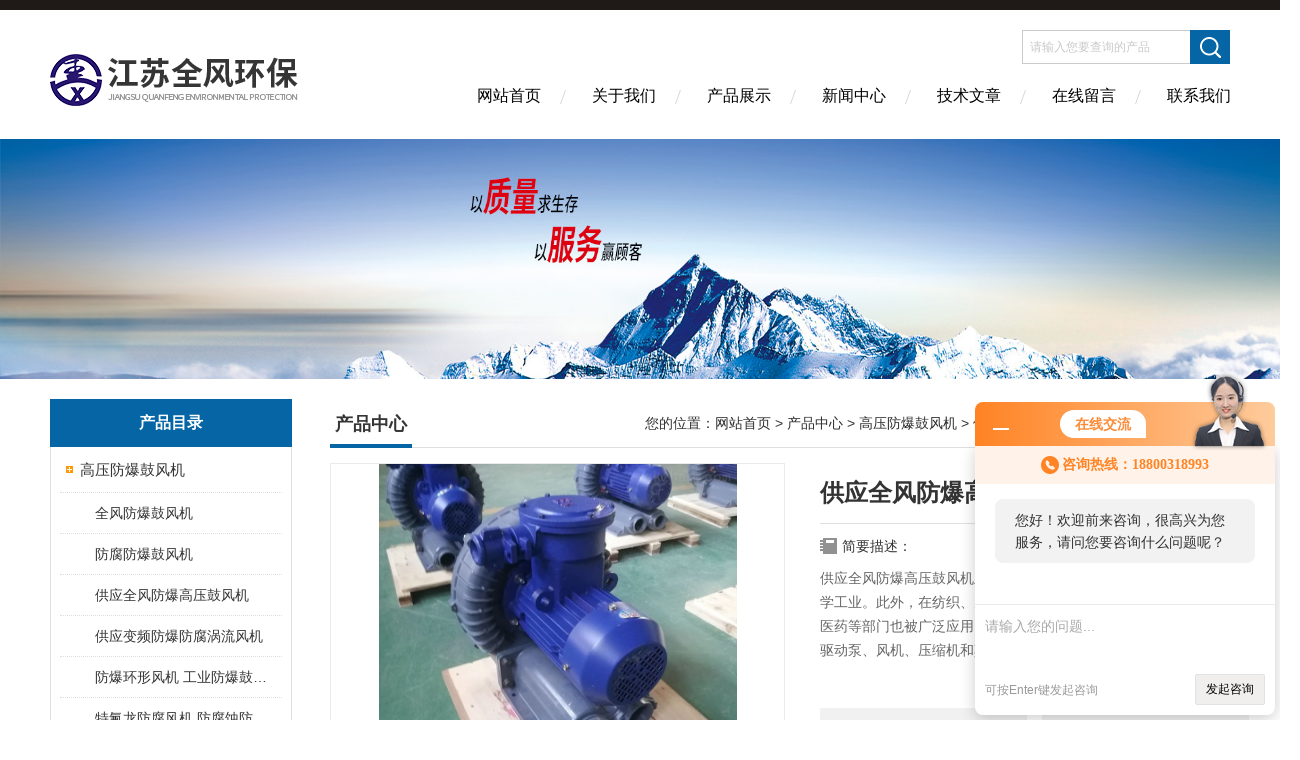

--- FILE ---
content_type: text/html; charset=utf-8
request_url: http://www.jiangsuqf.com/Products-10524335.html
body_size: 12042
content:
<!DOCTYPE html PUBLIC "-//W3C//DTD XHTML 1.0 Transitional//EN" "http://www.w3.org/TR/xhtml1/DTD/xhtml1-transitional.dtd">
<html xmlns="http://www.w3.org/1999/xhtml">
<head>
<meta http-equiv="Content-Type" content="text/html; charset=utf-8" />
<meta http-equiv="X-UA-Compatible" content="IE=edge,chrome=1" />
<meta name="renderer" content="webkit|ie-comp|ie-stand">
<TITLE>供应全风防爆高压鼓风机FB-2-江苏全风环保科技有限公司</TITLE>
<META NAME="Keywords" CONTENT="供应全风防爆高压鼓风机">
<META NAME="Description" CONTENT="江苏全风环保科技有限公司所提供的FB-2供应全风防爆高压鼓风机质量可靠、规格齐全,江苏全风环保科技有限公司不仅具有专业的技术水平,更有良好的售后服务和优质的解决方案,欢迎您来电咨询此产品具体参数及价格等详细信息！">
<link href="/skins/171020/Css/Style.css" rel="stylesheet" type="text/css" />
<link rel="shortcut icon" href="/skins/171020/favicon.ico">
<script type="application/ld+json">
{
"@context": "https://ziyuan.baidu.com/contexts/cambrian.jsonld",
"@id": "http://www.jiangsuqf.com/Products-10524335.html",
"title": "供应全风防爆高压鼓风机FB-2",
"pubDate": "2020-07-10T15:57:46",
"upDate": "2025-05-25T15:34:40"
    }</script>
<script type="text/javascript" src="/ajax/common.ashx"></script>
<script src="/ajax/NewPersonalStyle.Classes.SendMSG,NewPersonalStyle.ashx" type="text/javascript"></script>
<script type="text/javascript">
var viewNames = "";
var cookieArr = document.cookie.match(new RegExp("ViewNames" + "=[_0-9]*", "gi"));
if (cookieArr != null && cookieArr.length > 0) {
   var cookieVal = cookieArr[0].split("=");
    if (cookieVal[0] == "ViewNames") {
        viewNames = unescape(cookieVal[1]);
    }
}
if (viewNames == "") {
    var exp = new Date();
    exp.setTime(exp.getTime() + 7 * 24 * 60 * 60 * 1000);
    viewNames = new Date().valueOf() + "_" + Math.round(Math.random() * 1000 + 1000);
    document.cookie = "ViewNames" + "=" + escape(viewNames) + "; expires" + "=" + exp.toGMTString();
}
SendMSG.ToSaveViewLog("10524335", "ProductsInfo",viewNames, function() {});
</script>
<script language="javaScript" src="/js/JSChat.js"></script><script language="javaScript">function ChatBoxClickGXH() { DoChatBoxClickGXH('http://chat.gkzhan.com',186828) }</script><script>!window.jQuery && document.write('<script src="https://public.mtnets.com/Plugins/jQuery/2.2.4/jquery-2.2.4.min.js">'+'</scr'+'ipt>');</script><script type="text/javascript" src="http://chat.gkzhan.com/chat/KFCenterBox/171020"></script><script type="text/javascript" src="http://chat.gkzhan.com/chat/KFLeftBox/171020"></script><script>
(function(){
var bp = document.createElement('script');
var curProtocol = window.location.protocol.split(':')[0];
if (curProtocol === 'https') {
bp.src = 'https://zz.bdstatic.com/linksubmit/push.js';
}
else {
bp.src = 'http://push.zhanzhang.baidu.com/push.js';
}
var s = document.getElementsByTagName("script")[0];
s.parentNode.insertBefore(bp, s);
})();
</script>
</head>

<body>
<div class="headerTop"></div>
<div class="header wapper">
  <div class="logo fl"><a href="/"><img src="/skins/171020/Images/logo.png" alt="江苏全风环保科技有限公司" /></a></div>
  <div class="headerR fr">
    <div class="headRTop">
      <div class="fSearch" style="float:right; margin-right:20px;">
        <form id="form1" name="tk"  method="post" onsubmit="return checkFrom(this);" action="/products.html">
          <input name="keyword" type="text" class="input" value="请输入您要查询的产品" onFocus="if (value =='请输入您要查询的产品'){value =''}" onBlur="if (value =='')" />
          <input type="submit" class="send" value=" " />
          <div style=" clear:both;"></div>
        </form>
      </div>
    </div>
    <div class="clear"></div>
    <div class="Navgation">
      <ul class="nav_list">
        <li class="current"><a href="/">网站首页</a></li>
        <li><a href="/aboutus.html" onfocus="this.blur()" rel="nofollow">关于我们</a></li>
        <li><a href="/products.html" onfocus="this.blur()">产品展示</a></li>
        <li><a href="/news.html" onfocus="this.blur()">新闻中心</a></li>
        <!--<li><a href="/honor.html" onfocus="this.blur()" >荣誉资质</a></li>-->
        <li><a href="/article.html" onfocus="this.blur()" >技术文章</a></li>
        <li><a href="/order.html" onfocus="this.blur()"  rel="nofollow">在线留言</a></li>
        <li><a href="/contact.html" onfocus="this.blur()" rel="nofollow" >联系我们</a></li>
      </ul>
    </div>
  </div>
</div>
<script src="http://www.gkzhan.com/mystat.aspx?u=yangfei6868"></script>
<!--banner-->
<div class="clear"></div>
<div class="banner"><img src="/skins/171020/Images/bannerCAbout.jpg"/></div>
<div class="wapper container">
  <div class="Sidebar fl">
    <dl class="List_pro">
      <dt><span class="Title">产品目录</span></dt>
      <dd>
        <div class="View">
          <ul id="pro_nav_lb" class="pro_nav">
            
            <li id="nynavID" class="list_1">
              <a href="/ParentList-689140.html" onmouseover="showsubmenu('高压防爆鼓风机')">高压防爆鼓风机</a> 
              <ul class="pro2_navul">
                
                <li><a href="/SonList-1099975.html">全风防爆鼓风机</a></li> 
                
                <li><a href="/SonList-1099969.html">防腐防爆鼓风机</a></li> 
                
                <li><a href="/SonList-1099952.html">供应全风防爆高压鼓风机</a></li> 
                
                <li><a href="/SonList-1056626.html">供应变频防爆防腐涡流风机</a></li> 
                
                <li><a href="/SonList-1045915.html">防爆环形风机 工业防爆鼓风机</a></li> 
                
                <li><a href="/SonList-1029524.html">特氟龙防腐风机 防腐蚀防爆鼓风机</a></li> 
                
              </ul>
            </li>
            
          </ul>
        </div>
      </dd>
    </dl>
    <a href="/products.html" class="moreclass">点击更多分类</a>
    <dl class="ListContact">
      <dt><span class="Title"><a href="/products.html">新品推荐</a></span></dt>
      <dd class="SCon">
        <div class="View">
          <ul id="ny_newslb_box" style="margin:10px;">
            
            
            <li><a href="/Products-13304985.html" class="dla">湿式防爆除尘器</a></li>
            
            
            
            <li><a href="/Products-13277113.html" class="dla">FMCJC-7500防爆脉冲集尘机</a></li>
            
            
            
            <li><a href="/Products-13154998.html" class="dla">密封型漩涡风机</a></li>
            
            
            
            <li><a href="/Products-13154988.html" class="dla">工业高压风机</a></li>
            
            
            
            <li><a href="/Products-13154985.html" class="dla">气环式漩涡气泵</a></li>
            
            
          </ul>
        </div>
      </dd>
    </dl>
    
    <dl class="ListContact">
      <dt><span class="Title"><a href="/article.html">相关文章</a></span></dt>
      <dd class="SCon">
        <div class="View">
          <ul id="ny_newslb_box" style="margin:10px;">
            
            <li><a href="/Article-335553.html" title="如何对工作中的透浦式中压鼓风机进行检修">如何对工作中的透浦式中压鼓风机进行检修</a></li>
            
            <li><a href="/Article-220600.html" title="工厂车间吸尘器如何选择及选型中误区分析">工厂车间吸尘器如何选择及选型中误区分析</a></li>
            
            <li><a href="/Article-404923.html" title="双叶轮鼓风机有哪些优点？">双叶轮鼓风机有哪些优点？</a></li>
            
            <li><a href="/Article-373534.html" title="污水降解漩涡气泵能有效去除污水中的有机物质和有害物质">污水降解漩涡气泵能有效去除污水中的有机物质和有害物质</a></li>
            
            <li><a href="/Article-223191.html" title="吸尘中压鼓风机进水后的处理方法">吸尘中压鼓风机进水后的处理方法</a></li>
            
            <li><a href="/Article-387393.html" title="高压漩涡气泵出现温度过高情况，该如何处理？">高压漩涡气泵出现温度过高情况，该如何处理？</a></li>
            
            <li><a href="/Article-371052.html" title="工业集尘器的使用可以提升生产效率与减少环境污染">工业集尘器的使用可以提升生产效率与减少环境污染</a></li>
            
            <li><a href="/Article-229858.html" title="漩涡式气泵使用方法详细解答">漩涡式气泵使用方法详细解答</a></li>
            
            <li><a href="/Article-229490.html" title="城镇污水处理使用哪种气泵曝气好?">城镇污水处理使用哪种气泵曝气好?</a></li>
            
            <li><a href="/Article-229544.html" title="环保型漩涡气泵在机械加工中的应用表现">环保型漩涡气泵在机械加工中的应用表现</a></li>
            
          </ul>
        </div>
      </dd>
    </dl>
  </div>
  <div class="MainC fr">
    <dl>
      <dt><span class="STitle fl"><b>产品中心</b></span><span class="Position fr">您的位置：<a href="/">网站首页</a>  > <a href="/products.html">产品中心</a>  > <a href="/ParentList-689140.html">高压防爆鼓风机</a>  > <a href="/SonList-1099952.html">供应全风防爆高压鼓风机</a>  > FB-2供应全风防爆高压鼓风机</span></dt>
      <dd>
        <div class="View">
          <div class="PageView">
            <div id="nr_main_box">
              <div id="pro_detail_box01"><!--产品图片和基本资料-->
                <div class="prodetail_img">
                  <div id="preview">
                      <div class="jqzoom" id="spec-n1">
                      
                          <div id="ceshi" style="">
                          <img src="http://img71.gkzhan.com/gxhpic_a6c478c771/1db5f40061365a43646f7db0a0531b7e7e270df2e3b4ea469ace3ade94090582ee5e6ea5f6d4b884.jpg" jqimg="http://img71.gkzhan.com/gxhpic_a6c478c771/1db5f40061365a43646f7db0a0531b7e7e270df2e3b4ea469ace3ade94090582ee5e6ea5f6d4b884.jpg" />
                          </div>
                      </div>
                      <div id="spec-n5">
                          <!--<div class="control" id="spec-left">
                              <img src="/Skins/171020/images/left.jpg" />
                          </div>-->
                          <div id="spec-list">
                              <ul class="list-h">
                              
                                  <li><p><img onclick="jQuery('.videoItem').hide();mybaidu.window.SetPause();" src="http://img71.gkzhan.com/gxhpic_a6c478c771/1db5f40061365a43646f7db0a0531b7e7e270df2e3b4ea469ace3ade94090582ee5e6ea5f6d4b884_800_800_5.jpg" alt="" data-zoom-image="http://img71.gkzhan.com/gxhpic_a6c478c771/1db5f40061365a43646f7db0a0531b7e7e270df2e3b4ea469ace3ade94090582ee5e6ea5f6d4b884_800_800_5.jpg" onload="DrawImage(this,460,300)"></p></li>
                              
                                  <li><p><img onclick="jQuery('.videoItem').hide();mybaidu.window.SetPause();" src="http://img68.gkzhan.com/gxhpic_a6c478c771/e5b38ea2ac80080e56c154d85acf4cbe00881dcc04bcea34afb4ccbefdb86b35fa0cb3a576fbda72_800_800_5.jpg" alt="" data-zoom-image="http://img68.gkzhan.com/gxhpic_a6c478c771/e5b38ea2ac80080e56c154d85acf4cbe00881dcc04bcea34afb4ccbefdb86b35fa0cb3a576fbda72_800_800_5.jpg" onload="DrawImage(this,460,300)"></p></li>
                              
                                  <li><p><img onclick="jQuery('.videoItem').hide();mybaidu.window.SetPause();" src="http://img70.gkzhan.com/gxhpic_a6c478c771/e5b38ea2ac80080e56c154d85acf4cbe6a58217ff165b12f31f327234ff260bb576b2ad585604f98_800_800_5.jpg" alt="" data-zoom-image="http://img70.gkzhan.com/gxhpic_a6c478c771/e5b38ea2ac80080e56c154d85acf4cbe6a58217ff165b12f31f327234ff260bb576b2ad585604f98_800_800_5.jpg" onload="DrawImage(this,460,300)"></p></li>
                              
                                  <li><p><img onclick="jQuery('.videoItem').hide();mybaidu.window.SetPause();" src="http://img70.gkzhan.com/gxhpic_a6c478c771/655d48d28b2c1145c11a95b41b3aa3d8a90fe2ae045317a107d4f9be1d365e4cdb7bc9c0a8fe653c_800_800_5.jpg" alt="" data-zoom-image="http://img70.gkzhan.com/gxhpic_a6c478c771/655d48d28b2c1145c11a95b41b3aa3d8a90fe2ae045317a107d4f9be1d365e4cdb7bc9c0a8fe653c_800_800_5.jpg" onload="DrawImage(this,460,300)"></p></li>
                              
                                  <li><p><img onclick="jQuery('.videoItem').hide();mybaidu.window.SetPause();" src="http://img71.gkzhan.com/gxhpic_a6c478c771/1db5f40061365a43646f7db0a0531b7e6cf27c23cf268b9233ca635070e2a0a7c1bac8dce7c7936d_800_800_5.jpg" alt="" data-zoom-image="http://img71.gkzhan.com/gxhpic_a6c478c771/1db5f40061365a43646f7db0a0531b7e6cf27c23cf268b9233ca635070e2a0a7c1bac8dce7c7936d_800_800_5.jpg" onload="DrawImage(this,460,300)"></p></li>
                              
                              </ul>
                          </div>
                          <!--<div class="control" id="spec-right">
                              <img src="/Skins/171020/images/right.jpg" />
                          </div>	-->	
                      </div>
                  </div>
                  
              </div>
                <div id="pro_detail_text"><!--产品基本信息-->
                  <h1>供应全风防爆高压鼓风机</h1>
                  <div class="pro_ms">
                    <div class="bt">简要描述：</div>
                    <div class="desc">供应全风防爆高压鼓风机主要用于煤矿、石油天然气、石油化工和化学工业。此外，在纺织、冶金、城市煤气、交通、粮油加工、造纸、医药等部门也被广泛应用。防爆电机作为主要的动力设备，通常用于驱动泵、风机、压缩机和其他传动机械。</div>
					  	<div class="cs_wrap">
                        <p class="cs">更新时间：2025-05-25</p>
                        <p class="cs">访问量：1873</p>
                        <p class="cs">厂商性质：生产厂家</p>
                        <p class="cs">价格:面议</p>
                    </div>
                  </div>
                  <div class="pro_btn">
                     <a href="#order" class="zxxj">在线询价</a>
                     <a href="/contact.html" class="lxwm">联系我们</a>
                  </div>
                </div><!--产品基本信息-->
              </div>
              <div id="ny_pro_box02"><!--商品介绍、详细参数、售后服务-->
                <div id="con"><!--TAB切换 BOX-->
                  <ul id="tags"><!--TAB 标题切换-->
                    <li class=selectTag><A onmouseover="selectTag('tagContent0',this)" href="javascript:void(0)"onFocus="this.blur()">产品介绍：</A> </li>
                  </ul><!--TAB 标题切换 END-->
                  <div id=tagContent><!--内容-->
                    <div class="tagContent selectTag" id=tagContent0><link type="text/css" rel="stylesheet" href="/css/property.css">
<script>
	window.onload=function(){  
		changeTableHeight();  
	}  
	window.onresize=function(){ 
		changeTableHeight();  
	}  
	function changeTableHeight(){ 
		$(".proshowParameter table th").each(function (i,o){
	    var $this=$(o), 
	    height=$this.next().height();
	    $(this).css("height",height);
			var obj = $(o);
			var val = obj.text();
			if(val == '' || val == null || val == undefined){
				$(this).addClass('none');
			}else{
				$(this).removeClass('none');
			}
		});
		$(".proshowParameter table td").each(function (i,o){
			var obj = $(o);
			var val = obj.text();
			if(val == '' || val == null || val == undefined){
				$(this).addClass('none');
			}else{
				$(this).removeClass('none');
			}
		});
	}
</script>
                <section class="proshowParameter">
                	
                    <table style=" margin-bottom:20px;">
                        <tbody>
                            
                                <tr><th>品牌</th><td>TWYX</td> <th></th><td></td></tr>
                            
                        </tbody>
                    </table>
                </section><p><span style="font-size:16px"><span style="font-family:微软雅黑"><span style="color:rgb(0, 0, 0)">江苏全风环保科技有限公司专注生产销售</span><span style="color:rgb(128, 0, 128)"><strong>防爆高压风机 防爆漩涡气泵</strong></span><span style="color:rgb(0, 0, 0)">集各家所长的同时,具备*的优势,独立的核心技术和*的使用效果, 通过多次反复试验、测试，各种技术要求、质量、标准、使用效果均达到适用要求；全风以三十年生产经验我们的防爆风机在使用过程中更安全-更节能-更环保、</span><span style="color:rgb(0, 0, 0)">并*风机产品水平</span><span style="color:rgb(0, 0, 0)">；在业界取得*好评。</span></span></span></p><p><span style="font-size:16px"><span style="font-family:微软雅黑"><span style="color:rgb(0, 0, 0)"><img alt="" src="https://img72.gkzhan.com/gxhpic_a6c478c771/7dcfb85b91dc08c523baa6f46e5f14e28a3ae9dd03ab73a20e940b923174e774feab15b48ade5a34.jpg" style="height:780px; width:800px" /><img alt="" src="https://img72.gkzhan.com/gxhpic_a6c478c771/7dcfb85b91dc08c523baa6f46e5f14e20e0c8bdf6116fdcb183cb223dcf9d7dab5a8e80e998c70ee.jpg" style="height:200px; width:800px" /></span></span></span></p><p><span style="font-size:16px"><span style="font-family:微软雅黑"><strong>供应全风防爆高压鼓风机</strong>防爆<span style="color:rgb(0, 0, 0)">等级均为DIIBT4，绝缘等级均为F级，防爆标准符合GB3836.1-2000《爆炸性气体环境用电气设备第1部分 通用要求》和GB3836.2-2000《爆炸性气体环境用电气设备第2部分 隔爆型d》的规定，也符合IEC60079-1和欧洲标准。</span></span></span></p><p><span style="font-size:16px"><span style="font-family:微软雅黑"><img alt="" src="https://img74.gkzhan.com/gxhpic_a6c478c771/7dcfb85b91dc08c523baa6f46e5f14e2e7c90be2ade07f604f31ca710b45e4b09127a65876f8b266.jpg" style="height:585px; margin:0px; width:800px" /><img alt="" src="https://img71.hbzhan.com/gxhpic_a6c478c771/61bc7d4c36ec2348373c12558884ffaaef707208e96072e5cd8ef460aad17563a125eb94cf006f27.jpg" style="height:450px; margin:0px; width:600px" /></span></span></p><p><span style="font-size:16px"><span style="font-family:微软雅黑"><span style="color:rgb(0, 0, 0)"><strong>供应全风防爆风机的特点；&nbsp;　　</strong></span></span></span></p><p><span style="font-size:16px"><span style="font-family:微软雅黑"><span style="color:rgb(0, 0, 0)">1、具有吹吸双功能，一机两用，可以用吸风，也可以用吹风；&nbsp;　　</span></span></span></p><p><span style="font-size:16px"><span style="font-family:微软雅黑"><span style="color:rgb(0, 0, 0)">2、少油或无油运转，输出的空气是干净的；&nbsp;　　</span></span></span></p><p><span style="font-size:16px"><span style="font-family:微软雅黑"><span style="color:rgb(0, 0, 0)">3、相对于离心风机和中压风机来说，其压力高很多，往往是离心风机的十几倍以上；&nbsp;　　</span></span></span></p><p><span style="font-size:16px"><span style="font-family:微软雅黑"><span style="color:rgb(0, 0, 0)">4、如果泵体是整体压铸，并且使用了防震安装脚座，那么它对安装基础的要求也是很低的，甚***以不用固定脚座即可正常运转，非常的方便，也非常的节省安装费用和安装周期；&nbsp;　　</span></span></span></p><p><span style="font-size:16px"><span style="font-family:微软雅黑"><span style="color:rgb(0, 0, 0)">5、相对同类风机，其运转的噪音较低，就如全风推出*型旋涡风机：&nbsp;　　</span></span></span></p><p><span style="font-size:16px"><span style="font-family:微软雅黑"><span style="color:rgb(0, 0, 0)">6、免维护使用；它的损耗件仅仅是两个轴承，在质保期之内，基本上不需要维护；&nbsp;　　</span></span></span></p><p><span style="font-size:16px"><span style="font-family:微软雅黑"><span style="color:rgb(0, 0, 0)">7、旋涡鼓风机的机械磨损非常微小，因为除了轴承之外，没其它的机械接触部分，所以，使用寿命当然也是非常的长，只要是处于正常的使用条件下，3～5年是*没有问题的；&nbsp;　　</span></span></span></p><p><span style="font-size:16px"><span style="font-family:微软雅黑"><span style="color:rgb(0, 0, 0)">8、安装简易，使用方便！&nbsp;　<br />9、整体采用铝合金材质，电机为防爆电机，绝不会出现摩擦产生火花的现象，使用更放心，防爆性能更好</span></span></span></p><p><span style="font-size:16px"><span style="font-family:微软雅黑"><span style="color:rgb(0, 0, 0)"><img alt="" src="https://img74.gkzhan.com/gxhpic_a6c478c771/7dcfb85b91dc08c523baa6f46e5f14e2a24b58b9d6c30b8aa36de76a84e20ad46f798f19b378fc40.jpg" style="height:750px; width:800px" /><img alt="" src="https://img75.gkzhan.com/gxhpic_a6c478c771/7dcfb85b91dc08c523baa6f46e5f14e2f9717e503e1bdcb801cd8c6879b5e7db0714f6a56f3a5e85.jpg" style="height:750px; width:760px" /></span></span></span></p><p><span style="font-size:16px"><span style="font-family:微软雅黑"><span style="color:rgb(0, 0, 255)"><strong><strong>供应全风防爆高压鼓风机</strong>结构说明；</strong></span><br /><br /><span style="color:rgb(0, 0, 0)">2.1 电动风机的隔爆结构具有Ex dI、Ex dIIAT4、Ex dIIBT4。&nbsp;<br />2.2 电动风机主体外壳防护等级IP55。&nbsp;<br />2.3 电动风机的冷却方式为IC411。&nbsp;<br />2.4 电动风机绝缘等级为F级，定子绕组温升裕度大、寿命长。&nbsp;<br />2.5 电动风机有一个圆柱形轴伸，借联轴器或齿轮传动。&nbsp;<br />2.6 电动风机定子绕组采用高强度漆包圆铜线，并经真空加压浸漆处理成为一个完整的整体，绕组及绝缘具有良好的电气、机械、防潮性能及热稳定性。&nbsp;<br />2.7 电动风机转子采用铸铝结构，转子经动平衡校验，电动机运转平稳、振动小、噪声低。&nbsp;<br />2.8 电动风机定、转子冲片采用高导磁、低损耗优质电工硅钢片，电动机损耗低、效率高。&nbsp;<br />2.9 电动风机轴承选用电动机低振动、低噪声轴承、机座号160及以下采用双面密封轴承，在轴伸端装有波形弹簧垫圈，以适度压力靠轴承、有效抑制电动机运转时产生的振动和噪声，机座号180号及以上采用内、外盖结构，并在轴承部位采用挡圈轴向固定，有效地防止电动机转子的轴向窜动。<br />为使用电动机安全可靠运行，机座号180及以上电动机轴承结构设置有注油装置，机座号250及以上电动机，预留轴承温度监测传感元件位置。&nbsp;<br />2.10电动机风扇、风罩：机座号280号及以下电动机采用防静电塑料风扇，其转动惯量小、损耗低，机座号315及以上采用铸铝或钢板焊接风扇，重量轻、强度高，全系列风扇与轴采用关键联接，运行可靠。风罩为钢板结构，在防止一定大小的外物侵入的前提下得到大的通风面积，使风路通畅。</span></span></span></p><p><span style="font-size:16px"><span style="font-family:微软雅黑"><span style="color:rgb(0, 0, 0)"><img alt="" src="https://img75.gkzhan.com/gxhpic_a6c478c771/7dcfb85b91dc08c523baa6f46e5f14e25609a396d9fb0d80fb851b48e125b0fc5c7aef618d2b281a.jpg" style="width:800px" /></span></span></span></p><p><span style="font-size:16px"><span style="font-family:微软雅黑"><span style="color:rgb(0, 0, 0)"><img alt="" src="https://img74.gkzhan.com/gxhpic_a6c478c771/7dcfb85b91dc08c523baa6f46e5f14e2cb57f35283fc5b10ab7f39f8e8151e545074a44cc47b6b33.png" style="height:983px; width:800px" /><img alt="" src="https://img72.gkzhan.com/gxhpic_a6c478c771/7dcfb85b91dc08c523baa6f46e5f14e263059bc3761049b1f9b797fc11219f5cf3a4adac55d24f1d.jpg" style="height:800px; width:800px" /></span></span></span></p><p><span style="font-size:16px"><span style="font-family:微软雅黑"><span style="color:rgb(0, 0, 255)"><strong>安装说明；</strong></span></span></span></p><p><span style="font-size:16px"><span style="font-family:微软雅黑"><span style="color:rgb(0, 0, 0)">1、 安装前应详细检查风机是否有损坏变形，如有损坏变形，待修理妥善后，方可进行安装。</span></span></span></p><p><span style="font-size:16px"><span style="font-family:微软雅黑"><span style="color:rgb(0, 0, 0)">2、 安装时要注意检查各联接部分有无松动，叶片与风筒间隙应均匀，不得相碰。</span></span></span></p><p><span style="font-size:16px"><span style="font-family:微软雅黑"><span style="color:rgb(0, 0, 0)">3、 联接风口管道的重量不应由风机的风筒承受，安装时应另加支撑架。</span></span></span></p><p><span style="font-size:16px"><span style="font-family:微软雅黑"><span style="color:rgb(0, 0, 0)">4、 在风机风口端必须装集风器，并希望安装防护网。</span></span></span></p><p><span style="font-size:16px"><span style="font-family:微软雅黑"><span style="color:rgb(0, 0, 0)">5、 风机底座必须与地基平面自然接合，不得敲打底座强制联接，以防底座变形，安装时应校正机座，加垫铁片，基本保持水平位置，然后拧紧地脚螺栓。</span></span></span></p><p><span style="font-size:16px"><span style="font-family:微软雅黑"><span style="color:rgb(0, 0, 0)">6、 安装完毕后，必须行实验，待运行正常后，才允许正式使用。</span></span></span></p><p><span style="font-size:16px"><span style="font-family:微软雅黑"><span style="color:rgb(0, 0, 0)"><img alt="" src="https://img72.gkzhan.com/gxhpic_a6c478c771/7dcfb85b91dc08c523baa6f46e5f14e24e16ab43c7e1048c333e828ff098130411d613d33290c2c3.png" style="width:800px" /><img alt="" src="https://img74.gkzhan.com/gxhpic_a6c478c771/7dcfb85b91dc08c523baa6f46e5f14e2869ac8a11e8e037d5bc4c270a0457e7117583f6f6e800de2.jpg" style="height:750px; width:750px" /><img alt="" src="https://img75.gkzhan.com/gxhpic_a6c478c771/7dcfb85b91dc08c523baa6f46e5f14e2ec998d6b3c95657a6ccfaae67e5b7d1765bf732796f7fabe.jpg" style="height:563px; width:750px" /><img alt="" src="https://img72.gkzhan.com/gxhpic_a6c478c771/7dcfb85b91dc08c523baa6f46e5f14e2007d17206eb87cf31e5795a62ccf610b9a9b016701b9e331.jpg" style="height:600px; width:800px" /></span></span></span></p></div><!--商品介绍 END-->
                    
                    <div id="nr_textbox"><link rel="stylesheet" type="text/css" href="/css/MessageBoard_style.css">
<script language="javascript" src="/skins/Scripts/order.js?v=20210318" type="text/javascript"></script>
<a name="order" id="order"></a>
<div class="ly_msg" id="ly_msg">
<form method="post" name="form2" id="form2">
	<h3>留言框  </h3>
	<ul>
		<li>
			<h4 class="xh">产品：</h4>
			<div class="msg_ipt1"><input class="textborder" size="30" name="Product" id="Product" value="供应全风防爆高压鼓风机"  placeholder="请输入产品名称" /></div>
		</li>
		<li>
			<h4>您的单位：</h4>
			<div class="msg_ipt12"><input class="textborder" size="42" name="department" id="department"  placeholder="请输入您的单位名称" /></div>
		</li>
		<li>
			<h4 class="xh">您的姓名：</h4>
			<div class="msg_ipt1"><input class="textborder" size="16" name="yourname" id="yourname"  placeholder="请输入您的姓名"/></div>
		</li>
		<li>
			<h4 class="xh">联系电话：</h4>
			<div class="msg_ipt1"><input class="textborder" size="30" name="phone" id="phone"  placeholder="请输入您的联系电话"/></div>
		</li>
		<li>
			<h4>常用邮箱：</h4>
			<div class="msg_ipt12"><input class="textborder" size="30" name="email" id="email" placeholder="请输入您的常用邮箱"/></div>
		</li>
        <li>
			<h4>省份：</h4>
			<div class="msg_ipt12"><select id="selPvc" class="msg_option">
							<option value="0" selected="selected">请选择您所在的省份</option>
			 <option value="1">安徽</option> <option value="2">北京</option> <option value="3">福建</option> <option value="4">甘肃</option> <option value="5">广东</option> <option value="6">广西</option> <option value="7">贵州</option> <option value="8">海南</option> <option value="9">河北</option> <option value="10">河南</option> <option value="11">黑龙江</option> <option value="12">湖北</option> <option value="13">湖南</option> <option value="14">吉林</option> <option value="15">江苏</option> <option value="16">江西</option> <option value="17">辽宁</option> <option value="18">内蒙古</option> <option value="19">宁夏</option> <option value="20">青海</option> <option value="21">山东</option> <option value="22">山西</option> <option value="23">陕西</option> <option value="24">上海</option> <option value="25">四川</option> <option value="26">天津</option> <option value="27">新疆</option> <option value="28">西藏</option> <option value="29">云南</option> <option value="30">浙江</option> <option value="31">重庆</option> <option value="32">香港</option> <option value="33">澳门</option> <option value="34">中国台湾</option> <option value="35">国外</option>	
                             </select></div>
		</li>
		<li>
			<h4>详细地址：</h4>
			<div class="msg_ipt12"><input class="textborder" size="50" name="addr" id="addr" placeholder="请输入您的详细地址"/></div>
		</li>
		
        <li>
			<h4>补充说明：</h4>
			<div class="msg_ipt12 msg_ipt0"><textarea class="areatext" style="width:100%;" name="message" rows="8" cols="65" id="message"  placeholder="请输入您的任何要求、意见或建议"></textarea></div>
		</li>
		<li>
			<h4 class="xh">验证码：</h4>
			<div class="msg_ipt2">
            	<div class="c_yzm">
                    <input class="textborder" size="4" name="Vnum" id="Vnum"/>
                    <a href="javascript:void(0);" class="yzm_img"><img src="/Image.aspx" title="点击刷新验证码" onclick="this.src='/image.aspx?'+ Math.random();"  width="90" height="34" /></a>
                </div>
                <span>请输入计算结果（填写阿拉伯数字），如：三加四=7</span>
            </div>
		</li>
		<li>
			<h4></h4>
			<div class="msg_btn"><input type="button" onclick="return Validate();" value="提 交" name="ok"  class="msg_btn1"/><input type="reset" value="重 填" name="no" /></div>
		</li>
	</ul>	
    <input name="PvcKey" id="PvcHid" type="hidden" value="" />
</form>
</div>
<div id="clear"	></div></div>
                    <div id="clear"	></div>	
                     <!--内容底部功能条-->
                    <div class="inside_newsthree">
                      <span><a href="/products.html">返回列表</a><a href="#">返回顶部</a></span>
                      <div id="clear"></div>
                      <div class="fya"><p>上一篇 :&nbsp;<a href="/Products-10524296.html">FB-1供应高压防爆旋涡风机</a></p> &nbsp;&nbsp;&nbsp;<p>下一篇 : &nbsp;<a href="/Products-10524348.html">FB-7.5供应防腐防爆鼓风机</a></p></div>
                    </div>
                    <!--内容底部功能条--> 
                    
                    <div class="xgchanp">
                       <ul id="tags"><!--TAB 标题切换-->
                        <li class=selectTag><A  href="javascript:void(0)">相关产品：</A> </li>
                      </ul><!--TAB 标题切换 END-->
                      <div class="newscon">
                        <div class="in_pro_list nyproli ">
                          <ul class="pro_xgcp">
                            没有相关产品信息...
                          </ul>
                        </div>
                      </div>
                    </div>
                    
                  </div>
                </div><!--TAB 内容 end-->
              </div><!--商品介绍、详细参数、售后服务 END--> 
            </div>
          </div>
        </div>
      </dd>
    </dl>
  </div>
</div>
<div class="clear"></div>
<footer>
	<!--第1部分-->
	<div class="foot1">
    	<div class="foot1_in clear clearfix">
        	<ul class="foot_nav">
            	<li>
                	<div class="tlt">关于我们</div>
                    <a href="/aboutus.html" rel="nofollow">关于我们</a>
                    <!--<a href="/honor.html">荣誉资质</a>-->
                    <a href="/order.html" rel="nofollow">在线留言</a>
                    <a href="/contact.html" rel="nofollow">联系我们</a>
                </li>
                <li class="cen">
                	<div class="tlt">热销产品</div>
                    
					
                    <a href="/Products-9561217.html">大型立车床铁屑铝屑吸尘器</a>
                    
					
					
                    <a href="/Products-10747996.html">0.25KW-25KW污水降解漩涡气泵</a>
                    
					
					
                    <a href="/Products-9841722.html">工业粉尘磨床吸尘器</a>
                    
					
                </li>
                <li>
                	<div class="tlt">快速导航</div>
                    <a href="/products.html">产品展示</a>
                    <a href="/news.html">新闻中心</a>
                    <a href="/article.html">技术文章</a>
                    <!--<a href="/down.html">资料下载</a>-->
                </li>
            </ul>
            <div class="ewm">
            	<p><img src="/skins/171020/images/ewm.jpg" /></p>
                <p>扫一扫，关注我们</p>
            </div>
            <div class="lxwm">
            	<div class="btn"><a href="/contact.html" rel="nofollow">联系我们</a></div>
                <p>24小时热线：</p>
                <span>18800318993</span>
            </div>
        </div>
    </div>
    <!--第2部分-->
    <div class="foot2">
    	<div class="foot2_in  clear clearfix">
        	<div class="l">Copyright &copy; 2026 江苏全风环保科技有限公司 版权所有</div>
            <div class="r"><a href="http://beian.miit.gov.cn/" target="_blank" rel="nofollow">备案号：苏ICP备16043625号-70</a>&nbsp;&nbsp;&nbsp;<a href="/sitemap.xml" target="_blank">sitemap.xml</a>&nbsp;&nbsp;&nbsp;技术支持：<a href="http://www.gkzhan.com" target="_blank" rel="nofollow">智能制造网</a> <a href="http://www.gkzhan.com/login" target="_blank" rel="nofollow">管理登陆</a></div>
        </div>
    </div>
</footer>
<!--底部 end-->

<!--网站漂浮 begin-->
<div id="gxhxwtmobile" style="display:none;">18800318993</div>
 <div class="pf_new" style="display:none;">
	<div class="hd"><p>联系我们</p><span>contact us</span><em class="close"></em></div>
    <div class="conn">
    	<div class="lxr"><!--<p><img src="/skins/171020/images/pf_icon1.png" />杨飞</p>-->
        <a onclick="ChatBoxClickGXH()" href="#" target="_self" class="qq"></a>
        <!--<a href="http://wpa.qq.com/msgrd?v=3&amp;uin=676084818&amp;site=qq&amp;menu=yes" target="_blank" class="qq"></a>--></div>
        <div class="tel"><p><img src="/skins/171020/images/pf_icon3.png" />咨询电话</p><span>18800318993</span></div>
       <div class="wx"><p><img src="/skins/171020/images/ewm.jpg" /><i class="iblock"></i></p><span>扫一扫，<em>关注</em>我们</span></div>
    </div>
    <div class="bd"><a href="javascript:goTop();"><p></p><span>返回顶部</span></a></div>
</div>
<div class="pf_new_bx"><p></p><span>联<br />系<br />我<br />们</span><em></em></div>
<!--网站漂浮 end-->

<script type="text/javascript" src="/skins/171020/js/jquery.pack.js"></script>
<script type="text/javascript" src="/skins/171020/js/pt_js.js"></script>
<script type=text/javascript>
$(function(){			
   $("#ceshi").jqueryzoom({
		xzoom:440,
		yzoom:440,
		offset:10,
		position:"right",
		preload:1,
		lens:1
	});							
	/*$("#spec-list").jdMarquee({
		deriction:"left",
		step:1,
		speed:4,
		delay:10,
		control:true,
		_front:"#spec-right",
		_back:"#spec-left"
	});*/
	$("#spec-list li").bind("mouseover",function(){
		var src=$(this).children().children('img').attr("src");
		$("#ceshi").css("width", "100%");
		$("#ceshi").css("height", "100%");
		$("#ceshi").css("position", "");
		$("#spec-n1 img").eq(0).attr({
			src:src.replace("\/n5\/","\/n1\/"),
			jqimg:src.replace("\/n5\/","\/n0\/")
		});
		$("#spec-list li p").each(function(){
			$(this).css({
				"border":"1px solid #ccc"
			});
			})
		$(this).children('p').css({
			"border":"1px solid #0d9dd1"
		});
	});	
})
</script>
<script type=text/javascript src="/Skins/171020/js/lib.js"></script>
<script type=text/javascript src="/Skins/171020/js/zzsc.js"></script>  

 <script type='text/javascript' src='/js/VideoIfrmeReload.js?v=001'></script>
  
</html></body>

--- FILE ---
content_type: application/javascript
request_url: http://www.jiangsuqf.com/skins/171020/js/pt_js.js
body_size: 1152
content:

//普通产品目录


var aaa = document.getElementsByTagName('div');
	var j =0;
	for(i=0;i<aaa.length;i++)
	{
		if(aaa[i].id.indexOf('submenu_')>-1 && j ==0 )		
		{
			aaa[i].style.display = 'none';
			break;
		}
	}	
function showsubmenu(sid)
{
	var aaa = document.getElementsByTagName('div');
	var j =0;
	for(i=0;i<aaa.length;i++)
	{
		if(aaa[i].id.indexOf('submenu_')>-1)			
			aaa[i].style.display = 'none';
	}	
	var bbb = document.getElementById("submenu_" + sid );
	bbb.style.display= '';
}


$('.silide_qq .close').click(function(){
	$('.silide_qq').fadeOut(500);
});


/*漂浮*/
$(document).scroll(function(){ 
	var  scrollTop =  $(document).scrollTop(),bodyHeight = $(window).height(); 
		if(scrollTop > 300){ 
			$('.pf_new .bd').css('display','block');
		}else{
			$('.pf_new .bd').css('display','none');
		} 
	})
	function goTop(){
		$('html,body').animate({'scrollTop':0},300);
	}
	
	$(".pf_new .hd em.close").click(function () {
		$(".pf_new").fadeOut();
		$(".pf_new_bx").fadeIn();
	});
	$(".pf_new_bx").click(function () {
		$(".pf_new_bx").hide();
		$(".pf_new").fadeIn();
	});
